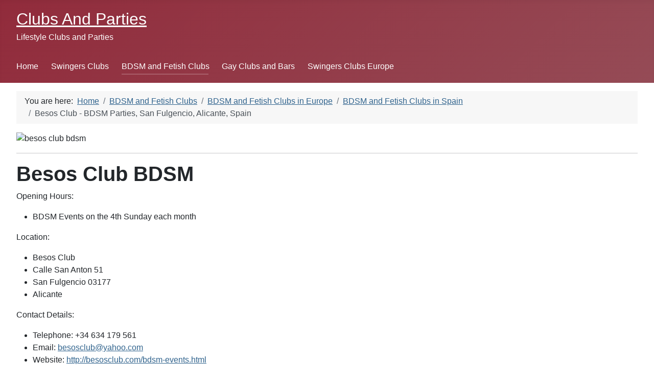

--- FILE ---
content_type: text/html; charset=utf-8
request_url: https://clubsandparties.com/bdsm-and-fetish-clubs/bdsm-and-fetish-clubs-in-europe/bdsm-and-fetish-clubs-in-spain/besos-club-bdsm-parties-san-fulgencio-alicante-spain.html
body_size: 2884
content:
<!DOCTYPE html>
<html lang="en-gb" dir="ltr">
<head>
	<meta charset="utf-8">
	<meta name="author" content="Jo Taylor">
	<meta name="viewport" content="width=device-width, initial-scale=1">
	<meta name="description" content="Besos Club - BDSM Parties, San Fulgencio, Alicante, Spain">
	<meta name="generator" content="Joomla! - Open Source Content Management">
	<title>Besos Club - BDSM Parties, San Fulgencio, Alicante, Spain</title>
	<link href="/media/system/images/joomla-favicon.svg" rel="icon" type="image/svg+xml">
	<link href="/media/system/images/favicon.ico" rel="alternate icon" type="image/vnd.microsoft.icon">
	<link href="/media/system/images/joomla-favicon-pinned.svg" rel="mask-icon" color="#000">

	<link href="/media/system/css/joomla-fontawesome.min.css?25842c" rel="lazy-stylesheet"><noscript><link href="/media/system/css/joomla-fontawesome.min.css?25842c" rel="stylesheet"></noscript>
	<link href="/templates/joanddavid/css/global/colors_alternative.min.css?25842c" rel="stylesheet">
	<link href="/templates/joanddavid/css/template.min.css?25842c" rel="stylesheet">
	<link href="/templates/joanddavid/css/vendor/joomla-custom-elements/joomla-alert.min.css?0.4.1" rel="stylesheet">
	<style>:root {
		--hue: 214;
		--template-bg-light: #f0f4fb;
		--template-text-dark: #495057;
		--template-text-light: #ffffff;
		--template-link-color: #2a69b8;
		--template-special-color: #001B4C;
		
	}</style>

	<script src="/media/mod_menu/js/menu.min.js?25842c" type="module"></script>
	<script type="application/json" class="joomla-script-options new">{"joomla.jtext":{"ERROR":"Error","MESSAGE":"Message","NOTICE":"Notice","WARNING":"Warning","JCLOSE":"Close","JOK":"OK","JOPEN":"Open"},"system.paths":{"root":"","rootFull":"https:\/\/clubsandparties.com\/","base":"","baseFull":"https:\/\/clubsandparties.com\/"},"csrf.token":"45e9d40b9f0d6c08a6e24178ecdce63b"}</script>
	<script src="/media/system/js/core.min.js?a3d8f8"></script>
	<script src="/media/vendor/webcomponentsjs/js/webcomponents-bundle.min.js?2.8.0" nomodule defer></script>
	<script src="/templates/joanddavid/js/template.min.js?25842c" defer></script>
	<script src="/media/vendor/bootstrap/js/collapse.min.js?5.3.8" type="module"></script>
	<script src="/media/system/js/joomla-hidden-mail.min.js?80d9c7" type="module"></script>
	<script src="/media/system/js/messages.min.js?9a4811" type="module"></script>
	<script type="application/ld+json">{"@context":"https://schema.org","@type":"BreadcrumbList","@id":"https://clubsandparties.com/#/schema/BreadcrumbList/17","itemListElement":[{"@type":"ListItem","position":1,"item":{"@id":"https://clubsandparties.com/","name":"Home"}},{"@type":"ListItem","position":2,"item":{"@id":"https://clubsandparties.com/bdsm-and-fetish-clubs.html","name":"BDSM and Fetish Clubs"}},{"@type":"ListItem","position":3,"item":{"@id":"https://clubsandparties.com/bdsm-and-fetish-clubs/bdsm-and-fetish-clubs-in-europe.html","name":"BDSM and Fetish Clubs in Europe"}},{"@type":"ListItem","position":4,"item":{"@id":"https://clubsandparties.com/bdsm-and-fetish-clubs/bdsm-and-fetish-clubs-in-europe/bdsm-and-fetish-clubs-in-spain.html","name":"BDSM and Fetish Clubs in Spain"}},{"@type":"ListItem","position":5,"item":{"name":"Besos Club - BDSM Parties, San Fulgencio, Alicante, Spain"}}]}</script>
	<script type="application/ld+json">{"@context":"https://schema.org","@graph":[{"@type":"Organization","@id":"https://clubsandparties.com/#/schema/Organization/base","name":"Clubs and Parties","url":"https://clubsandparties.com/"},{"@type":"WebSite","@id":"https://clubsandparties.com/#/schema/WebSite/base","url":"https://clubsandparties.com/","name":"Clubs and Parties","publisher":{"@id":"https://clubsandparties.com/#/schema/Organization/base"}},{"@type":"WebPage","@id":"https://clubsandparties.com/#/schema/WebPage/base","url":"https://clubsandparties.com/bdsm-and-fetish-clubs/bdsm-and-fetish-clubs-in-europe/bdsm-and-fetish-clubs-in-spain/besos-club-bdsm-parties-san-fulgencio-alicante-spain.html","name":"Besos Club - BDSM Parties, San Fulgencio, Alicante, Spain","description":"Besos Club - BDSM Parties, San Fulgencio, Alicante, Spain","isPartOf":{"@id":"https://clubsandparties.com/#/schema/WebSite/base"},"about":{"@id":"https://clubsandparties.com/#/schema/Organization/base"},"inLanguage":"en-GB","breadcrumb":{"@id":"https://clubsandparties.com/#/schema/BreadcrumbList/17"}},{"@type":"Article","@id":"https://clubsandparties.com/#/schema/com_content/article/304","name":"Besos Club - BDSM Parties, San Fulgencio, Alicante, Spain","headline":"Besos Club - BDSM Parties, San Fulgencio, Alicante, Spain","inLanguage":"en-GB","articleSection":"BDSM and Fetish Clubs in Europe, BDSM and Fetish Clubs in Spain","interactionStatistic":{"@type":"InteractionCounter","userInteractionCount":4169},"isPartOf":{"@id":"https://clubsandparties.com/#/schema/WebPage/base"}}]}</script>

</head>

<body class="site com_content wrapper-fluid view-article no-layout no-task itemid-114">
	<header class="header container-header full-width position-sticky sticky-top">

		
		
					<div class="grid-child">
				<div class="navbar-brand">
					<a class="brand-logo" href="/">
						<span title="Clubs and Parties">Clubs And Parties</span>					</a>
											<div class="site-description">Lifestyle Clubs and Parties</div>
									</div>
			</div>
		
					<div class="grid-child container-nav">
									
<nav class="navbar navbar-expand-md" aria-label="Main Menu">
    <button class="navbar-toggler navbar-toggler-right" type="button" data-bs-toggle="collapse" data-bs-target="#navbar1" aria-controls="navbar1" aria-expanded="false" aria-label="Toggle Navigation">
        <span class="icon-menu" aria-hidden="true"></span>
    </button>
    <div class="collapse navbar-collapse" id="navbar1">
        <ul class="mod-menu mod-list nav ">
<li class="nav-item item-101 default"><a href="/" >Home</a></li><li class="nav-item item-102"><a href="/swingers-clubs-and-parties.html" >Swingers Clubs</a></li><li class="nav-item item-114 current active"><a href="/bdsm-and-fetish-clubs.html" aria-current="location">BDSM and Fetish Clubs</a></li><li class="nav-item item-115"><a href="/gay-clubs-and-bars.html" >Gay Clubs and Bars</a></li><li class="nav-item item-116"><a href="/swingers-clubs-europe.html" >Swingers Clubs Europe</a></li></ul>
    </div>
</nav>

											</div>
			</header>

	<div class="site-grid">
		
		
		
		
		<div class="grid-child container-component">
			<nav class="mod-breadcrumbs__wrapper" aria-label="Breadcrumbs">
    <ol class="mod-breadcrumbs breadcrumb px-3 py-2">
                    <li class="mod-breadcrumbs__here float-start">
                You are here: &#160;
            </li>
        
        <li class="mod-breadcrumbs__item breadcrumb-item"><a href="/" class="pathway"><span>Home</span></a></li><li class="mod-breadcrumbs__item breadcrumb-item"><a href="/bdsm-and-fetish-clubs.html" class="pathway"><span>BDSM and Fetish Clubs</span></a></li><li class="mod-breadcrumbs__item breadcrumb-item"><a href="/bdsm-and-fetish-clubs/bdsm-and-fetish-clubs-in-europe.html" class="pathway"><span>BDSM and Fetish Clubs in Europe</span></a></li><li class="mod-breadcrumbs__item breadcrumb-item"><a href="/bdsm-and-fetish-clubs/bdsm-and-fetish-clubs-in-europe/bdsm-and-fetish-clubs-in-spain.html" class="pathway"><span>BDSM and Fetish Clubs in Spain</span></a></li><li class="mod-breadcrumbs__item breadcrumb-item active"><span>Besos Club - BDSM Parties, San Fulgencio, Alicante, Spain</span></li>    </ol>
    </nav>

			
			<div id="system-message-container" aria-live="polite"></div>

			<main>
			<div class="com-content-article item-page">
    <meta itemprop="inLanguage" content="en-GB">
    
    
        
        
    
    
        
                                                <div class="com-content-article__body">
        <p><img src="https://besosclub.com/images//static2.jpeg" alt="besos club bdsm" /></p>
<hr />
<h1>Besos Club BDSM</h1>
<p>Opening Hours:</p>
<ul>
<li>BDSM Events on the 4th Sunday each month</li>
</ul>
<p>Location:</p>
<ul>
<li>Besos Club</li>
<li>Calle San Anton 51</li>
<li>San Fulgencio 03177</li>
<li>Alicante</li>
</ul>
<p>Contact Details:</p>
<ul>
<li>Telephone: +34 634 179 561</li>
<li>Email: <joomla-hidden-mail  is-link="1" is-email="1" first="YmVzb3NjbHVi" last="eWFob28uY29t" text="YmVzb3NjbHViQHlhaG9vLmNvbQ==" base="" >This email address is being protected from spambots. You need JavaScript enabled to view it.</joomla-hidden-mail>  </li>
<li>Website: <a href="http://besosclub.com/bdsm-events.html" target="_blank" rel="noopener noreferrer">http://besosclub.com/bdsm-events.html</a></li>
<li>Facebook:</li>
<li>Twitter:</li>
</ul>
<p> </p>     </div>

                                    <dl class="article-info text-muted">

            <dt class="article-info-term">
                        Details                    </dt>

        
                    <dd class="parent-category-name">
    <span class="icon-folder icon-fw" aria-hidden="true"></span>                        Parent Category: <a href="/bdsm-and-fetish-clubs/bdsm-and-fetish-clubs-in-europe.html">BDSM and Fetish Clubs in Europe</a>    </dd>
        
                    <dd class="category-name">
    <span class="icon-folder-open icon-fw" aria-hidden="true"></span>                        Category: <a href="/bdsm-and-fetish-clubs/bdsm-and-fetish-clubs-in-europe/bdsm-and-fetish-clubs-in-spain.html">BDSM and Fetish Clubs in Spain</a>    </dd>
        
        
        
    
            
        
                    <dd class="hits">
    <span class="icon-eye icon-fw" aria-hidden="true"></span>
    <meta content="UserPageVisits:4169">
    Hits: 4169</dd>
            </dl>
                                
                                        </div>

			</main>
			
		</div>

		
		
			</div>

	
			<a href="#top" id="back-top" class="back-to-top-link" aria-label="Back to Top">
			<span class="icon-arrow-up icon-fw" aria-hidden="true"></span>
		</a>
	
	
<script defer src="https://static.cloudflareinsights.com/beacon.min.js/vcd15cbe7772f49c399c6a5babf22c1241717689176015" integrity="sha512-ZpsOmlRQV6y907TI0dKBHq9Md29nnaEIPlkf84rnaERnq6zvWvPUqr2ft8M1aS28oN72PdrCzSjY4U6VaAw1EQ==" data-cf-beacon='{"version":"2024.11.0","token":"378c37620b3e4ed99283baa529455636","r":1,"server_timing":{"name":{"cfCacheStatus":true,"cfEdge":true,"cfExtPri":true,"cfL4":true,"cfOrigin":true,"cfSpeedBrain":true},"location_startswith":null}}' crossorigin="anonymous"></script>
</body>
</html>
